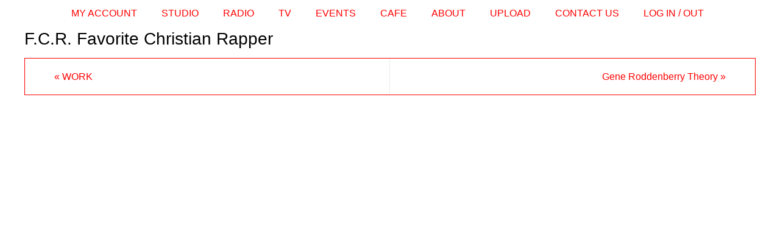

--- FILE ---
content_type: application/javascript; charset=utf-8
request_url: https://www.theshiftmusic.com/wp-content/cache/wpfc-minified/e4p8j3ql/9mx0o.js
body_size: 4069
content:
// source --> https://www.theshiftmusic.com/wp-content/plugins/wp-frontend-media-master/js/frontend.js?ver=2015-05-07 
(function($) {

$(document).ready( function() {
	var file_frame; // variable for the wp.media file_frame
	var file_frame1; // variable for the wp.media file_frame
    var file_frame2; // variable for the wp.media file_frame
    var file_frame3; // variable for the wp.media file_frame

	// attach a click event (or whatever you want) to some element on your page
	$( '#frontend-button' ).on( 'click', function( event ) {
		event.preventDefault();

		// if the file_frame has already been created, just reuse it
		if ( file_frame ) {
			file_frame.open();
			return;
		}

		file_frame = wp.media.frames.file_frame = wp.media({
			title: $( this ).data( 'uploader_title' ),
			button: {
				text: $( this ).data( 'uploader_button_text' ),
			},
			multiple: false,
        	states: [
            	new wp.media.controller.Library({
                	library: wp.media.query({ type: 'image' })
            	})
        	]
		});

		file_frame.on( 'select', function() {
			attachment = file_frame.state().get('selection').first().toJSON();
			//alert(attachment);
			// do something with the file here
			$( '#frontend-button' ).hide();
		//	console.log(attachment);
			//alert(attachment);
			$( '.photo' ).attr('src', attachment.url);
			$( '#image1' ).val(attachment.id);

		});

		file_frame.open();
	});

	//   Main skill 01..........................

	$( '.frontend-button1' ).on( 'click', function( event ) {
		event.preventDefault();

		// if the file_frame has already been created, just reuse it
		if ( file_frame1 ) {
			file_frame1.open();
			return;
		}

		file_frame1 = wp.media.frames.file_frame = wp.media({
			title: $( this ).data( 'uploader_title' ),
			button: {
				text: $( this ).data( 'uploader_button_text' ),
			},
        	multiple: false,
        	states: [
            	new wp.media.controller.Library({
                	library:   wp.media.query({ type: 'image' })
            	})
        	]
		});

		file_frame1.on( 'select', function() {
			attachment = file_frame1.state().get('selection').first().toJSON();
             //alert(attachment.id);
			//$( '#frontend-button1' ).hide();
			$( '.photos' ).attr('src', attachment.url);
			$( '#images' ).val(attachment.id);
			//$( '#image_2' ).val(attachment.id);

		});

		file_frame1.open();
	});

	// main skill 02..................................

	$( '#frontend-button2' ).on( 'click', function( event ) {
		event.preventDefault();

		// if the file_frame has already been created, just reuse it
		if ( file_frame2 ) {
			file_frame2.open();
			return;
		}

		file_frame2 = wp.media.frames.file_frame = wp.media({
			title: $( this ).data( 'uploader_title' ),
			button: {
				text: $( this ).data( 'uploader_button_text' ),
			},
			multiple: false,
        	states: [
            	new wp.media.controller.Library({
                	library:   wp.media.query({ type: 'image' })
            	})
        	]
		});

		file_frame2.on( 'select', function() {
			attachment = file_frame2.state().get('selection').first().toJSON();


			//$( '#frontend-button2' ).hide();

			$( '.photo2' ).attr('src', attachment.url);
			$( '#image2' ).val(attachment.id);

		});

		file_frame2.open();
	});

	// main skill 03..................................

	$( '#frontend-button3' ).on( 'click', function( event ) {
		event.preventDefault();

		// if the file_frame has already been created, just reuse it
		if ( file_frame3 ) {
			file_frame3.open();
			return;
		}

		file_frame3 = wp.media.frames.file_frame = wp.media({
			title: $( this ).data( 'uploader_title' ),
			button: {
				text: $( this ).data( 'uploader_button_text' ),
			},
			multiple: false,
        	states: [
            	new wp.media.controller.Library({
                	library:   wp.media.query({ type: 'image' })
            	})
        	]
		});

		file_frame3.on( 'select', function() {
			attachment = file_frame3.state().get('selection').first().toJSON();

			//$( '#frontend-button3' ).hide();
		
			$( '.photo3' ).attr('src', attachment.url);
			$( '#image3' ).val(attachment.id);

		});

		file_frame3.open();
	});	
});

})(jQuery);

--- FILE ---
content_type: application/javascript; charset=utf-8
request_url: https://www.theshiftmusic.com/wp-content/cache/wpfc-minified/k1ksmt4h/9mx0o.js
body_size: 3080
content:
// source --> https://www.theshiftmusic.com/wp-content/plugins/paypal-subscriptions-memberships-pro-customize/includes/../assets/js/register.js 
jQuery(document).ready(function() {

	jQuery('.wpeppsub-register').on('click', function(event) {
		
		event.preventDefault();
		
		var $form = jQuery(this).closest('.wpeppsub_register_form');
		
		var data = {
			'action':				'wpeppsub_register_process',
			'email':				$form.find('#wpeppsub_register_email').val(),
			'nonce':				$form.find('#wpeppsub_register_nonce').val(),
			'level':				$form.find('#wpeppsub_register_level').val(),
		};
		
		jQuery.ajax({
			type: "POST",
			data: data,
			dataType: "json",
			url: ajax_object.ajax_url,
			xhrFields: {
				withCredentials: true
			},
			success: function (result) {					
				
				if (result.response == 'success') {
					jQuery(".wpeppsub_register_form_result").html('Account created, please check your email.');
				} else {
					jQuery(".wpeppsub_register_form_result").html(result.message);
				}
				
				
			}
		});
		
	});
	
});
// source --> https://www.theshiftmusic.com/wp-content/themes/parabola-child/js/my-account.js?ver=6.1.1 
var $ = jQuery;

$(document).ready(function() {


  $('li.woocommerce-MyAccount-navigation-link--music-vault').css("cssText", "padding-left: 60px !important;");
  $('li.woocommerce-MyAccount-navigation-link--video-vault').css("cssText", "padding-left: 60px !important;");
  $('li.woocommerce-MyAccount-navigation-link--upload-audio').css("cssText", "padding-left: 60px !important;");
  $('li.woocommerce-MyAccount-navigation-link--upload-video').css("cssText", "padding-left: 60px !important;");

  $('li.woocommerce-MyAccount-navigation-link--music-vault').hide();
  $('li.woocommerce-MyAccount-navigation-link--video-vault').hide();

  $('li.woocommerce-MyAccount-navigation-link--my-vault').hover(function() {
    $('li.woocommerce-MyAccount-navigation-link--music-vault').slideDown();
    $('li.woocommerce-MyAccount-navigation-link--video-vault').slideDown();
  });


  $('nav.woocommerce-MyAccount-navigation > ul').on('mouseleave', function() {
    $('li.woocommerce-MyAccount-navigation-link--music-vault').slideUp();
    $('li.woocommerce-MyAccount-navigation-link--video-vault').slideUp();
    $('li.woocommerce-MyAccount-navigation-link--upload-audio').slideUp();
    $('li.woocommerce-MyAccount-navigation-link--upload-video').slideUp();
  });

  $('li.woocommerce-MyAccount-navigation-link--upload-audio').hide();
  $('li.woocommerce-MyAccount-navigation-link--upload-video').hide();

  $('li.woocommerce-MyAccount-navigation-link--upload').hover(function() {
    $('li.woocommerce-MyAccount-navigation-link--upload-audio').slideDown();
    $('li.woocommerce-MyAccount-navigation-link--upload-video').slideDown();
  });

  $('li.woocommerce-MyAccount-navigation-link--upload').find('a').removeAttr('href');
  $('li.woocommerce-MyAccount-navigation-link--my-vault').find('a').removeAttr('href');
  $('li.woocommerce-MyAccount-navigation-link--the-shift-radio-station').find('a').attr('href', 'https://www.theshiftradiostation.com/');
  $('li.woocommerce-MyAccount-navigation-link--the-shift-radio-station').find('a').attr('target', '_blank');

});